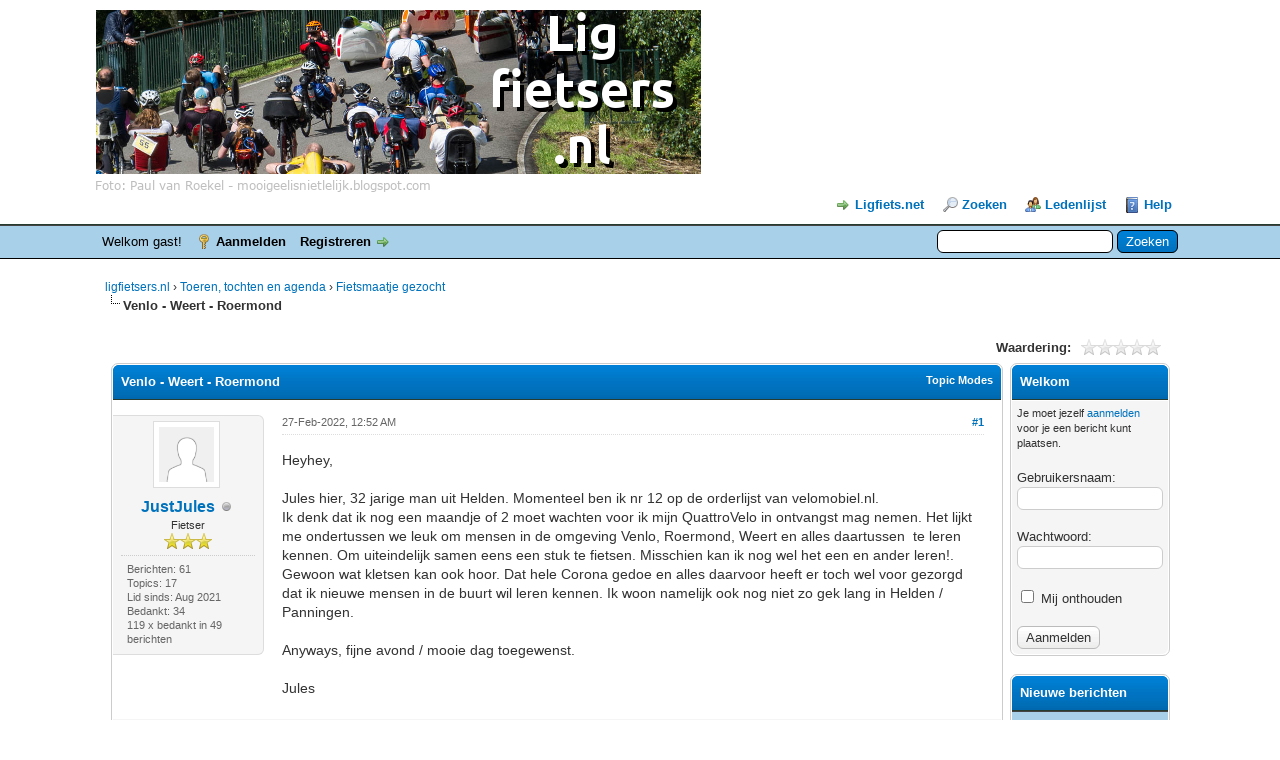

--- FILE ---
content_type: text/html; charset=UTF-8
request_url: https://www.ligfietsers.nl/showthread.php?mode=linear&tid=1331&pid=20578
body_size: 15625
content:
<!DOCTYPE html PUBLIC "-//W3C//DTD XHTML 1.0 Transitional//EN" "http://www.w3.org/TR/xhtml1/DTD/xhtml1-transitional.dtd"><!-- start: showthread -->
<html xml:lang="nl" lang="nl" xmlns="http://www.w3.org/1999/xhtml">
<head>
<title>Venlo - Weert - Roermond</title>
<!-- start: headerinclude -->
<link rel="alternate" type="application/rss+xml" title="Laatste topics (RSS 2.0)" href="https://ligfietsers.nl/syndication.php" />
<link rel="alternate" type="application/atom+xml" title="Laatste topics (Atom 1.0)" href="https://ligfietsers.nl/syndication.php?type=atom1.0" />
<meta http-equiv="Content-Type" content="text/html; charset=UTF-8" />
<meta http-equiv="Content-Script-Type" content="text/javascript" />
<script type="text/javascript" src="https://ligfietsers.nl/jscripts/jquery.js?ver=1806"></script>
<script type="text/javascript" src="https://ligfietsers.nl/jscripts/jquery.plugins.min.js?ver=1806"></script>
<script type="text/javascript" src="https://ligfietsers.nl/jscripts/general.js?ver=1810"></script>

<link type="text/css" rel="stylesheet" href="cache/themes/global/thanks/thx.css" />
<script type="text/javascript" src="jscripts/thx.js"></script>
<link type="text/css" rel="stylesheet" href="https://ligfietsers.nl/cache/themes/theme2/global.min.css" />
<link type="text/css" rel="stylesheet" href="https://ligfietsers.nl/cache/themes/theme1/star_ratings.min.css" />
<link type="text/css" rel="stylesheet" href="https://ligfietsers.nl/cache/themes/theme1/showthread.min.css" />
<link type="text/css" rel="stylesheet" href="https://ligfietsers.nl/cache/themes/theme1/css3.min.css" />

<script type="text/javascript">
<!--
	lang.unknown_error = "Er is een onbekende fout opgetreden.";

	lang.select2_match = "Een resultaat is beschikbaar, druk op enter om deze te selecteren.";
	lang.select2_matches = "{1} resultaten zijn beschikbaar, gebruik de op en neer pijlen om te navigeren.";
	lang.select2_nomatches = "Geen resultaten gevonden";
	lang.select2_inputtooshort_single = "Vul minimaal 1 karakter in";
	lang.select2_inputtooshort_plural = "Vul minimaal {1} karakters in";
	lang.select2_inputtoolong_single = "Verwijder aulstublieft 1 karakter";
	lang.select2_inputtoolong_plural = "Verwijder aulstublieft {1} karakters";
	lang.select2_selectiontoobig_single = "U kunt slechts 1 item selecteren";
	lang.select2_selectiontoobig_plural = "U kunt slechts {1} items selecteren";
	lang.select2_loadmore = "Meer resultaten aan het laden…";
	lang.select2_searching = "Zoeken…";

	var cookieDomain = ".ligfietsers.nl";
	var cookiePath = "/";
	var cookiePrefix = "";
	var cookieSecureFlag = "0";
	var deleteevent_confirm = "Weet u zeker dat u deze afspraak wilt verwijderen?";
	var removeattach_confirm = "Weet u zeker dat u de geselecteerde bijlage van dit bericht wilt verwijderen?";
	var loading_text = 'Bezig met laden...';
	var saving_changes = 'Bezig met opslaan..';
	var use_xmlhttprequest = "1";
	var my_post_key = "af4114dfd853f8b839ba21b337bbe511";
	var rootpath = "https://ligfietsers.nl";
	var imagepath = "https://ligfietsers.nl/images";
  	var yes_confirm = "Ja";
	var no_confirm = "Nee";
	var MyBBEditor = null;
	var spinner_image = "https://ligfietsers.nl/images/spinner.gif";
	var spinner = "<img src='" + spinner_image +"' alt='' />";
	var modal_zindex = 9999;
// -->
</script>
<!-- end: headerinclude -->
<script type="text/javascript">
// <!--
	lang.processing = 'Processing...';
// -->
</script>
<script type="text/javascript">
<!--
	var quickdelete_confirm = "Weet u zeker dat u dit bericht wilt verwijderen?";
	var quickrestore_confirm = "Weet u zeker dat u dit bericht wilt herstellen?";
	var allowEditReason = "1";
	lang.save_changes = "Wijzigingen Opslaan";
	lang.cancel_edit = "Bewerken Annuleren";
	lang.quick_edit_update_error = "Er is een fout opgetreden tijdens het bewerken van je bericht:";
	lang.quick_reply_post_error = "Er is een fout opgetreden tijdens het plaatsen van je bericht:";
	lang.quick_delete_error = "Er is een fout opgetreden tijdens het verwijderen van je bericht:";
	lang.quick_delete_success = "Het bericht is succesvol verwijderd.";
	lang.quick_delete_thread_success = "Het topic is succesvol verwijderd.";
	lang.quick_restore_error = "Er is een fout opgetreden tijdens het herstellen van je bericht:";
	lang.quick_restore_success = "Het bericht is succesvol hersteld.";
	lang.editreason = "Edit Reason";
// -->
</script>
<!-- jeditable (jquery) -->
<script type="text/javascript" src="https://ligfietsers.nl/jscripts/report.js?ver=1804"></script>
<script src="https://ligfietsers.nl/jscripts/jeditable/jeditable.min.js"></script>
<script type="text/javascript" src="https://ligfietsers.nl/jscripts/thread.js?ver=1809"></script>
</head>
<body>
	<!-- start: header -->
<div id="container">
		<a name="top" id="top"></a>
		<div id="header">
			<div id="logo">
				<div class="wrapper">
					<a href="https://ligfietsers.nl/index.php"><img src="https://ligfietsers.nl/images/logo_smalltype.png" alt="ligfietsers.nl" title="ligfietsers.nl" /></a>
					<ul class="menu top_links">
                                                <li><a href="https://www.ligfiets.net" target="_blank" style="background-position: 0px -80px;">Ligfiets.net</a></li>
						
						<!-- start: header_menu_search -->
<li><a href="https://ligfietsers.nl/search.php" class="search">Zoeken</a></li>
<!-- end: header_menu_search -->
						<!-- start: header_menu_memberlist -->
<li><a href="https://ligfietsers.nl/memberlist.php" class="memberlist">Ledenlijst</a></li>
<!-- end: header_menu_memberlist -->
						
						<li><a href="https://ligfietsers.nl/misc.php?action=help" class="help">Help</a></li>
					</ul>
				</div>
			</div>
			<div id="panel">
				<div class="upper">
					<div class="wrapper">
						<!-- start: header_quicksearch -->
						<form action="https://ligfietsers.nl/search.php">
						<fieldset id="search">
							<input name="keywords" type="text" class="textbox" />
							<input value="Zoeken" type="submit" class="button" />
							<input type="hidden" name="action" value="do_search" />
							<input type="hidden" name="postthread" value="1" />
						</fieldset>
						</form>
<!-- end: header_quicksearch -->
						<!-- start: header_welcomeblock_guest -->
						<!-- Continuation of div(class="upper") as opened in the header template -->
						<span class="welcome">Welkom gast! <a href="https://ligfietsers.nl/member.php?action=login" onclick="$('#quick_login').modal({ fadeDuration: 250, keepelement: true, zIndex: (typeof modal_zindex !== 'undefined' ? modal_zindex : 9999) }); return false;" class="login">Aanmelden</a> <a href="https://ligfietsers.nl/member.php?action=register" class="register">Registreren</a></span>
					</div>
				</div>
				<div class="modal" id="quick_login" style="display: none;">
					<form method="post" action="https://ligfietsers.nl/member.php">
						<input name="action" type="hidden" value="do_login" />
						<input name="url" type="hidden" value="" />
						<input name="quick_login" type="hidden" value="1" />
						<input name="my_post_key" type="hidden" value="af4114dfd853f8b839ba21b337bbe511" />
						<table width="100%" cellspacing="0" cellpadding="5" border="0" class="tborder">
							<tr>
								<td class="thead" colspan="2"><strong>Aanmelden</strong></td>
							</tr>
							<!-- start: header_welcomeblock_guest_login_modal -->
<tr>
	<td class="trow1" width="25%"><strong>Gebruikersnaam</strong></td>
	<td class="trow1"><input name="quick_username" id="quick_login_username" type="text" value="" class="textbox initial_focus" /></td>
</tr>
<tr>
	<td class="trow2"><strong>Wachtwoord:</strong></td>
	<td class="trow2">
		<input name="quick_password" id="quick_login_password" type="password" value="" class="textbox" /><br />
		<a href="https://ligfietsers.nl/member.php?action=lostpw" class="lost_password">Wachtwoord vergeten?</a>
	</td>
</tr>
<tr>
	<td class="trow1">&nbsp;</td>
	<td class="trow1 remember_me">
		<input name="quick_remember" id="quick_login_remember" type="checkbox" value="yes" class="checkbox" checked="checked" />
		<label for="quick_login_remember">Mij onthouden</label>
	</td>
</tr>
<tr>
	<td class="trow2" colspan="2">
		<div align="center"><input name="submit" type="submit" class="button" value="Aanmelden" /></div>
	</td>
</tr>
<!-- end: header_welcomeblock_guest_login_modal -->
						</table>
					</form>
				</div>
				<script type="text/javascript">
					$("#quick_login input[name='url']").val($(location).attr('href'));
				</script>
<!-- end: header_welcomeblock_guest -->
					<!-- </div> in header_welcomeblock_member and header_welcomeblock_guest -->
				<!-- </div> in header_welcomeblock_member and header_welcomeblock_guest -->
			</div>
		</div>
		<div id="content">
			<div class="wrapper">
				
				
				
				
				
				
				 <!-- BAM --><!-- start: bam_announcement_container -->

<style>
	.bam_announcement.yellow {
		background: #FFF6BF;
		border: 1px solid #FFD324;
	}

	.bam_announcement.green {
		background: #D6ECA6;
		border: 1px solid #8DC93E;
	}

	.bam_announcement.blue {
		background: #ADCBE7;
		border: 1px solid #0F5C8E;
	}

	.bam_announcement.red {
		background: #FBE3E4;
		border: 1px solid #A5161A;
	}

	.bam_announcement {
		-moz-border-radius: 5px;
		-webkit-border-radius: 5px;
		border-radius: 5px; 
		text-align: center;
		margin: 10px auto;
		padding: 8px 12px;
		background: #EBEBEB;
		color: #000000;
		border: 1px solid #ADADAD;
	}

	.bam_date {
		color: #636161;
		font-size: 0.78em;
		margin-left: 6px;
	}	

	/* Insert Custom CSS Here */
</style>
<div class="bam_announcements"></div>
<!-- end: bam_announcement_container --><!-- /BAM -->
				<!-- start: nav -->

<div class="navigation">
<!-- start: nav_bit -->
<a href="https://ligfietsers.nl/index.php">ligfietsers.nl</a><!-- start: nav_sep -->
&rsaquo;
<!-- end: nav_sep -->
<!-- end: nav_bit --><!-- start: nav_bit -->
<a href="forum-15.html">Toeren, tochten en agenda</a><!-- start: nav_sep -->
&rsaquo;
<!-- end: nav_sep -->
<!-- end: nav_bit --><!-- start: nav_bit -->
<a href="forum-44.html">Fietsmaatje gezocht</a>
<!-- end: nav_bit --><!-- start: nav_sep_active -->
<br /><img src="https://ligfietsers.nl/images/nav_bit.png" alt="" />
<!-- end: nav_sep_active --><!-- start: nav_bit_active -->
<span class="active">Venlo - Weert - Roermond</span>
<!-- end: nav_bit_active -->
</div>
<!-- end: nav -->
				<br />
<!-- end: header -->
	
	
	<div class="float_left">
		
	</div>
	<div class="float_right">
		
	</div>
	<!-- start: showthread_ratethread -->
<div style="margin-top: 6px; padding-right: 10px;" class="float_right">
		<script type="text/javascript">
		<!--
			lang.ratings_update_error = "";
		// -->
		</script>
		<script type="text/javascript" src="https://ligfietsers.nl/jscripts/rating.js?ver=1821"></script>
		<div class="inline_rating">
			<strong class="float_left" style="padding-right: 10px;">Waardering:</strong>
			<ul class="star_rating star_rating_notrated" id="rating_thread_1331">
				<li style="width: 0%" class="current_rating" id="current_rating_1331">0 stemmen - gemiddelde waardering is 0</li>
				<li><a class="one_star" title="1 ster" href="./ratethread.php?tid=1331&amp;rating=1&amp;my_post_key=af4114dfd853f8b839ba21b337bbe511">1</a></li>
				<li><a class="two_stars" title="2 sterren" href="./ratethread.php?tid=1331&amp;rating=2&amp;my_post_key=af4114dfd853f8b839ba21b337bbe511">2</a></li>
				<li><a class="three_stars" title="3 sterren" href="./ratethread.php?tid=1331&amp;rating=3&amp;my_post_key=af4114dfd853f8b839ba21b337bbe511">3</a></li>
				<li><a class="four_stars" title="4 sterren" href="./ratethread.php?tid=1331&amp;rating=4&amp;my_post_key=af4114dfd853f8b839ba21b337bbe511">4</a></li>
				<li><a class="five_stars" title="5 sterren" href="./ratethread.php?tid=1331&amp;rating=5&amp;my_post_key=af4114dfd853f8b839ba21b337bbe511">5</a></li>
			</ul>
		</div>
</div>
<!-- end: showthread_ratethread --><!-- start: asb_begin -->
<table width="100%" border="0" cellspacing="5">
	<tr>
		<!-- start: ASB middle column (page contents of showthread.php) -->
		<td width="auto" valign="top">
<!-- end: asb_begin -->
	<table border="0" cellspacing="0" cellpadding="5" class="tborder tfixed clear">
		<tr>
			<td class="thead">
				<div class="float_right">
					<span class="smalltext"><strong><a href="javascript:void(0)" id="thread_modes">Topic Modes</a></strong></span>
				</div>
				<div>
					<strong>Venlo - Weert - Roermond</strong>
				</div>
			</td>
		</tr>
<tr><td id="posts_container">
	<div id="posts">
		<!-- start: postbit_classic -->

<a name="pid20569" id="pid20569"></a>
<div class="post classic " style="" id="post_20569">
<div class="post_author scaleimages">
	<!-- start: postbit_avatar -->
<div class="author_avatar"><a href="user-502.html"><img src="https://ligfietsers.nl/images/default_avatar.png" alt="" width="55" height="55" /></a></div>
<!-- end: postbit_avatar -->
	<div class="author_information">
			<strong><span class="largetext"><a href="https://ligfietsers.nl/user-502.html">JustJules</a></span></strong> <!-- start: postbit_offline -->
<img src="https://ligfietsers.nl/images/buddy_offline.png" title="Offline" alt="Offline" class="buddy_status" />
<!-- end: postbit_offline --><br />
			<span class="smalltext">
				Fietser<br />
				<img src="images/star.png" border="0" alt="*" /><img src="images/star.png" border="0" alt="*" /><img src="images/star.png" border="0" alt="*" /><br />
				
			</span>
	</div>
	<div class="author_statistics">
		<!-- start: postbit_author_user -->

	Berichten: 61<br />
	Topics: 17<br />
	Lid sinds: Aug 2021
	
<!-- end: postbit_author_user --><!-- start: thanks_postbit_count -->
<div><span class="smalltext">Bedankt: 34<br />
	119 x bedankt in 49 berichten<br /></span></div>
<!-- end: thanks_postbit_count -->
	</div>
</div>
<div class="post_content">
	<div class="post_head">
		<!-- start: postbit_posturl -->
<div class="float_right" style="vertical-align: top">
<strong><a href="thread-1331-post-20569.html#pid20569" title="Venlo - Weert - Roermond">#1</a></strong>

</div>
<!-- end: postbit_posturl -->
		
		<span class="post_date">27-Feb-2022, 12:52 AM <span class="post_edit" id="edited_by_20569"></span></span>
	
	</div>
	<div class="post_body scaleimages" id="pid_20569">
		Heyhey,<br />
<br />
Jules hier, 32 jarige man uit Helden. Momenteel ben ik nr 12 op de orderlijst van velomobiel.nl.<br />
Ik denk dat ik nog een maandje of 2 moet wachten voor ik mijn QuattroVelo in ontvangst mag nemen. Het lijkt me ondertussen we leuk om mensen in de omgeving Venlo, Roermond, Weert en alles daartussen  te leren kennen. Om uiteindelijk samen eens een stuk te fietsen. Misschien kan ik nog wel het een en ander leren!. Gewoon wat kletsen kan ook hoor. Dat hele Corona gedoe en alles daarvoor heeft er toch wel voor gezorgd dat ik nieuwe mensen in de buurt wil leren kennen. Ik woon namelijk ook nog niet zo gek lang in Helden / Panningen.<br />
<br />
Anyways, fijne avond / mooie dag toegewenst.<br />
<br />
Jules
	</div>
	
	
	<div class="post_meta" id="post_meta_20569">
		
	</div>
</div>
<div class="post_controls">
	<div class="postbit_buttons author_buttons float_left">
		<!-- start: postbit_find -->
<a href="search.php?action=finduser&amp;uid=502" title="Alle berichten van deze gebruiker zoeken" class="postbit_find"><span>Zoek</span></a>
<!-- end: postbit_find -->
	</div>
	<div class="postbit_buttons post_management_buttons float_right">
		<!-- start: postbit_quote -->
<a href="newreply.php?tid=1331&amp;replyto=20569" title="Reageren op dit bericht" class="postbit_quote postbit_mirage"><span>Antwoord</span></a>
<!-- end: postbit_quote -->
	}</div><!-- start: thanks_postbit_outline -->
<div id="thx_list20569" class="thx_list hide"><span class="smalltext thx_list_lable">Bedankt door:</span><span id="thx_entry20569"></span>
		</div>
<!-- end: thanks_postbit_outline -->
</div>
</div>
<!-- end: postbit_classic --><!-- start: postbit_classic -->

<a name="pid20573" id="pid20573"></a>
<div class="post classic " style="" id="post_20573">
<div class="post_author scaleimages">
	<!-- start: postbit_avatar -->
<div class="author_avatar"><a href="user-2.html"><img src="https://ligfietsers.nl/uploads/avatars/avatar_2.jpg?dateline=1491641142" alt="" width="55" height="55" /></a></div>
<!-- end: postbit_avatar -->
	<div class="author_information">
			<strong><span class="largetext"><a href="https://ligfietsers.nl/user-2.html">Roepers</a></span></strong> <!-- start: postbit_offline -->
<img src="https://ligfietsers.nl/images/buddy_offline.png" title="Offline" alt="Offline" class="buddy_status" />
<!-- end: postbit_offline --><br />
			<span class="smalltext">
				Kilometervreter<br />
				<img src="images/star.png" border="0" alt="*" /><img src="images/star.png" border="0" alt="*" /><img src="images/star.png" border="0" alt="*" /><img src="images/star.png" border="0" alt="*" /><img src="images/star.png" border="0" alt="*" /><br />
				
			</span>
	</div>
	<div class="author_statistics">
		<!-- start: postbit_author_user -->

	Berichten: 2.787<br />
	Topics: 88<br />
	Lid sinds: Apr 2017
	
<!-- end: postbit_author_user --><!-- start: thanks_postbit_count -->
<div><span class="smalltext">Bedankt: 2800<br />
	3018 x bedankt in 1314 berichten<br /></span></div>
<!-- end: thanks_postbit_count -->
	</div>
</div>
<div class="post_content">
	<div class="post_head">
		<!-- start: postbit_posturl -->
<div class="float_right" style="vertical-align: top">
<strong><a href="thread-1331-post-20573.html#pid20573" title="RE: Venlo - Weert - Roermond">#2</a></strong>

</div>
<!-- end: postbit_posturl -->
		
		<span class="post_date">27-Feb-2022, 09:02 AM <span class="post_edit" id="edited_by_20573"></span></span>
	
	</div>
	<div class="post_body scaleimages" id="pid_20573">
		Welkom Jules. Ik hoop dat er iemand zich uit Midden-Limburg zal melden. Ik woon in Noordwest-Friesland, dichtbij de kop Afsluitdijk. Ik weet zo niet iemand uit die omgeving op het forum, maar ligfietsers en zeker velomobilisten hebben vaak een opmerkelijke actieradius. Ik dacht wel dat iemand uit Zuid-Limburg voorbij had zien komen en ook uit de omgeving Nijmegen. <br />
<br />
Groet,<br />
<br />
Marco
	</div>
	
	
	<div class="post_meta" id="post_meta_20573">
		
	</div>
</div>
<div class="post_controls">
	<div class="postbit_buttons author_buttons float_left">
		<!-- start: postbit_find -->
<a href="search.php?action=finduser&amp;uid=2" title="Alle berichten van deze gebruiker zoeken" class="postbit_find"><span>Zoek</span></a>
<!-- end: postbit_find -->
	</div>
	<div class="postbit_buttons post_management_buttons float_right">
		<!-- start: postbit_quote -->
<a href="newreply.php?tid=1331&amp;replyto=20573" title="Reageren op dit bericht" class="postbit_quote postbit_mirage"><span>Antwoord</span></a>
<!-- end: postbit_quote -->
	}</div><!-- start: thanks_postbit_outline -->
<div id="thx_list20573" class="thx_list "><span class="smalltext thx_list_lable">Bedankt door:</span><span id="thx_entry20573"> <span title="09-Mar-2022 11:04 PM"><a href="user-502.html" dir="ltr">JustJules</a></span></span>
		</div>
<!-- end: thanks_postbit_outline -->
</div>
</div>
<!-- end: postbit_classic --><!-- start: postbit_classic -->

<a name="pid20578" id="pid20578"></a>
<div class="post classic " style="" id="post_20578">
<div class="post_author scaleimages">
	<!-- start: postbit_avatar -->
<div class="author_avatar"><a href="user-135.html"><img src="https://ligfietsers.nl/uploads/avatars/avatar_135.jpg?dateline=1756116832" alt="" width="55" height="51" /></a></div>
<!-- end: postbit_avatar -->
	<div class="author_information">
			<strong><span class="largetext"><a href="https://ligfietsers.nl/user-135.html">Hoekie</a></span></strong> <!-- start: postbit_offline -->
<img src="https://ligfietsers.nl/images/buddy_offline.png" title="Offline" alt="Offline" class="buddy_status" />
<!-- end: postbit_offline --><br />
			<span class="smalltext">
				Kilometervreter<br />
				<img src="images/star.png" border="0" alt="*" /><img src="images/star.png" border="0" alt="*" /><img src="images/star.png" border="0" alt="*" /><img src="images/star.png" border="0" alt="*" /><img src="images/star.png" border="0" alt="*" /><br />
				
			</span>
	</div>
	<div class="author_statistics">
		<!-- start: postbit_author_user -->

	Berichten: 2.184<br />
	Topics: 127<br />
	Lid sinds: May 2018
	
<!-- end: postbit_author_user --><!-- start: thanks_postbit_count -->
<div><span class="smalltext">Bedankt: 8323<br />
	3479 x bedankt in 1614 berichten<br /></span></div>
<!-- end: thanks_postbit_count -->
	</div>
</div>
<div class="post_content">
	<div class="post_head">
		<!-- start: postbit_posturl -->
<div class="float_right" style="vertical-align: top">
<strong><a href="thread-1331-post-20578.html#pid20578" title="RE: Venlo - Weert - Roermond">#3</a></strong>

</div>
<!-- end: postbit_posturl -->
		
		<span class="post_date">27-Feb-2022, 11:36 AM <span class="post_edit" id="edited_by_20578"><!-- start: postbit_editedby -->
<span class="edited_post">(Dit bericht is het laatst bewerkt op 27-Feb-2022, 11:38 AM door <a href="https://ligfietsers.nl/user-135.html">Hoekie</a>.)</span>
<!-- end: postbit_editedby --></span></span>
	
	</div>
	<div class="post_body scaleimages" id="pid_20578">
		Welkom Jules,<br />
Ik kom niet uit je buurt, maar je treft het met <a href="https://www.grensrijder.com/" target="_blank" rel="noopener" class="mycode_url">https://www.grensrijder.com/</a> in je buurt.<br />
Wil je gelijk het diepe in duiken, dan is er eind mei de Oliebollentocht. Die door grensrijder.com wordt georganiseerd.
	</div>
	
	
	<div class="post_meta" id="post_meta_20578">
		
	</div>
</div>
<div class="post_controls">
	<div class="postbit_buttons author_buttons float_left">
		<!-- start: postbit_find -->
<a href="search.php?action=finduser&amp;uid=135" title="Alle berichten van deze gebruiker zoeken" class="postbit_find"><span>Zoek</span></a>
<!-- end: postbit_find -->
	</div>
	<div class="postbit_buttons post_management_buttons float_right">
		<!-- start: postbit_quote -->
<a href="newreply.php?tid=1331&amp;replyto=20578" title="Reageren op dit bericht" class="postbit_quote postbit_mirage"><span>Antwoord</span></a>
<!-- end: postbit_quote -->
	}</div><!-- start: thanks_postbit_outline -->
<div id="thx_list20578" class="thx_list "><span class="smalltext thx_list_lable">Bedankt door:</span><span id="thx_entry20578"> <span title="09-Mar-2022 11:04 PM"><a href="user-502.html" dir="ltr">JustJules</a></span></span>
		</div>
<!-- end: thanks_postbit_outline -->
</div>
</div>
<!-- end: postbit_classic --><!-- start: postbit_classic -->

<a name="pid20583" id="pid20583"></a>
<div class="post classic " style="" id="post_20583">
<div class="post_author scaleimages">
	<!-- start: postbit_avatar -->
<div class="author_avatar"><a href="user-302.html"><img src="https://ligfietsers.nl/uploads/avatars/avatar_302.png?dateline=1676457301" alt="" width="55" height="55" /></a></div>
<!-- end: postbit_avatar -->
	<div class="author_information">
			<strong><span class="largetext"><a href="https://ligfietsers.nl/user-302.html">365cycle</a></span></strong> <!-- start: postbit_away -->
<a href="user-302.html" title="Afwezig"><img src="https://ligfietsers.nl/images/buddy_away.png" border="0" alt="Afwezig" class="buddy_status" /></a>
<!-- end: postbit_away --><br />
			<span class="smalltext">
				the best velomobile in the world<br />
				<img src="images/star.png" border="0" alt="*" /><img src="images/star.png" border="0" alt="*" /><img src="images/star.png" border="0" alt="*" /><img src="images/star.png" border="0" alt="*" /><img src="images/star.png" border="0" alt="*" /><br />
				
			</span>
	</div>
	<div class="author_statistics">
		<!-- start: postbit_author_user -->

	Berichten: 6.757<br />
	Topics: 122<br />
	Lid sinds: Sep 2020
	
<!-- end: postbit_author_user --><!-- start: thanks_postbit_count -->
<div><span class="smalltext">Bedankt: 14268<br />
	11167 x bedankt in 5341 berichten<br /></span></div>
<!-- end: thanks_postbit_count -->
	</div>
</div>
<div class="post_content">
	<div class="post_head">
		<!-- start: postbit_posturl -->
<div class="float_right" style="vertical-align: top">
<strong><a href="thread-1331-post-20583.html#pid20583" title="RE: Venlo - Weert - Roermond">#4</a></strong>

</div>
<!-- end: postbit_posturl -->
		
		<span class="post_date">27-Feb-2022, 12:11 PM <span class="post_edit" id="edited_by_20583"></span></span>
	
	</div>
	<div class="post_body scaleimages" id="pid_20583">
		Welkom Jules!<br />
Ik ken wel wat velonauten in de regio Venray, maar misschien is dat net te ver?
	</div>
	
	
	<div class="post_meta" id="post_meta_20583">
		
	</div>
</div>
<div class="post_controls">
	<div class="postbit_buttons author_buttons float_left">
		<!-- start: postbit_find -->
<a href="search.php?action=finduser&amp;uid=302" title="Alle berichten van deze gebruiker zoeken" class="postbit_find"><span>Zoek</span></a>
<!-- end: postbit_find -->
	</div>
	<div class="postbit_buttons post_management_buttons float_right">
		<!-- start: postbit_quote -->
<a href="newreply.php?tid=1331&amp;replyto=20583" title="Reageren op dit bericht" class="postbit_quote postbit_mirage"><span>Antwoord</span></a>
<!-- end: postbit_quote -->
	}</div><!-- start: thanks_postbit_outline -->
<div id="thx_list20583" class="thx_list "><span class="smalltext thx_list_lable">Bedankt door:</span><span id="thx_entry20583"> <span title="09-Mar-2022 11:04 PM"><a href="user-502.html" dir="ltr">JustJules</a></span></span>
		</div>
<!-- end: thanks_postbit_outline -->
</div>
</div>
<!-- end: postbit_classic --><!-- start: postbit_classic -->

<a name="pid20865" id="pid20865"></a>
<div class="post classic " style="" id="post_20865">
<div class="post_author scaleimages">
	<!-- start: postbit_avatar -->
<div class="author_avatar"><a href="user-502.html"><img src="https://ligfietsers.nl/images/default_avatar.png" alt="" width="55" height="55" /></a></div>
<!-- end: postbit_avatar -->
	<div class="author_information">
			<strong><span class="largetext"><a href="https://ligfietsers.nl/user-502.html">JustJules</a></span></strong> <!-- start: postbit_offline -->
<img src="https://ligfietsers.nl/images/buddy_offline.png" title="Offline" alt="Offline" class="buddy_status" />
<!-- end: postbit_offline --><br />
			<span class="smalltext">
				Fietser<br />
				<img src="images/star.png" border="0" alt="*" /><img src="images/star.png" border="0" alt="*" /><img src="images/star.png" border="0" alt="*" /><br />
				
			</span>
	</div>
	<div class="author_statistics">
		<!-- start: postbit_author_user -->

	Berichten: 61<br />
	Topics: 17<br />
	Lid sinds: Aug 2021
	
<!-- end: postbit_author_user --><!-- start: thanks_postbit_count -->
<div><span class="smalltext">Bedankt: 34<br />
	119 x bedankt in 49 berichten<br /></span></div>
<!-- end: thanks_postbit_count -->
	</div>
</div>
<div class="post_content">
	<div class="post_head">
		<!-- start: postbit_posturl -->
<div class="float_right" style="vertical-align: top">
<strong><a href="thread-1331-post-20865.html#pid20865" title="RE: Venlo - Weert - Roermond">#5</a></strong>

</div>
<!-- end: postbit_posturl -->
		
		<span class="post_date">09-Mar-2022, 11:02 PM <span class="post_edit" id="edited_by_20865"><!-- start: postbit_editedby -->
<span class="edited_post">(Dit bericht is het laatst bewerkt op 09-Mar-2022, 11:04 PM door <a href="https://ligfietsers.nl/user-502.html">JustJules</a>.)</span>
<!-- end: postbit_editedby --></span></span>
	
	</div>
	<div class="post_body scaleimages" id="pid_20865">
		<blockquote class="mycode_quote"><cite><span> (27-Feb-2022, 12:11 PM)</span>365cycle schreef:  <a href="https://ligfietsers.nl/post-20583.html#pid20583" class="quick_jump"></a></cite>Welkom Jules!<br />
Ik ken wel wat velonauten in de regio Venray, maar misschien is dat net te ver?</blockquote><br />
Hey hey, dat is 23 km verderop. Dus. Valt wel mee denk ik voor als ik met een QuattroVelo onderweg ben. Maar dat is maar een schatting. <img src="https://ligfietsers.nl/images/smilies/smile.png" alt="Smile" title="Smile" class="smilie smilie_1" /><br />
<hr class="mycode_hr" />
<blockquote class="mycode_quote"><cite><span> (27-Feb-2022, 11:36 AM)</span>Hoekie schreef:  <a href="https://ligfietsers.nl/post-20578.html#pid20578" class="quick_jump"></a></cite>Welkom Jules,<br />
Ik kom niet uit je buurt, maar je treft het met <a href="https://www.grensrijder.com/" target="_blank" rel="noopener" class="mycode_url">https://www.grensrijder.com/</a> in je buurt.<br />
Wil je gelijk het diepe in duiken, dan is er eind mei de Oliebollentocht. Die door grensrijder.com wordt georganiseerd.</blockquote><br />
Cool! Mijn fietsje gaat op 9 mei klaar zijn als ik de planning bekijk. Ik denk zelfs nog wat eerder. Dus dat komt wel heeeeel goed uit volgens mij. Bedankt ☺️
	</div>
	
	
	<div class="post_meta" id="post_meta_20865">
		
	</div>
</div>
<div class="post_controls">
	<div class="postbit_buttons author_buttons float_left">
		<!-- start: postbit_find -->
<a href="search.php?action=finduser&amp;uid=502" title="Alle berichten van deze gebruiker zoeken" class="postbit_find"><span>Zoek</span></a>
<!-- end: postbit_find -->
	</div>
	<div class="postbit_buttons post_management_buttons float_right">
		<!-- start: postbit_quote -->
<a href="newreply.php?tid=1331&amp;replyto=20865" title="Reageren op dit bericht" class="postbit_quote postbit_mirage"><span>Antwoord</span></a>
<!-- end: postbit_quote -->
	}</div><!-- start: thanks_postbit_outline -->
<div id="thx_list20865" class="thx_list "><span class="smalltext thx_list_lable">Bedankt door:</span><span id="thx_entry20865"> <span title="09-Mar-2022 11:25 PM"><a href="user-302.html" dir="ltr">365cycle</a></span> ,  <span title="10-Mar-2022 11:54 AM"><a href="user-135.html" dir="ltr">Hoekie</a></span></span>
		</div>
<!-- end: thanks_postbit_outline -->
</div>
</div>
<!-- end: postbit_classic --><!-- start: postbit_classic -->

<a name="pid20866" id="pid20866"></a>
<div class="post classic " style="" id="post_20866">
<div class="post_author scaleimages">
	<!-- start: postbit_avatar -->
<div class="author_avatar"><a href="user-302.html"><img src="https://ligfietsers.nl/uploads/avatars/avatar_302.png?dateline=1676457301" alt="" width="55" height="55" /></a></div>
<!-- end: postbit_avatar -->
	<div class="author_information">
			<strong><span class="largetext"><a href="https://ligfietsers.nl/user-302.html">365cycle</a></span></strong> <!-- start: postbit_away -->
<a href="user-302.html" title="Afwezig"><img src="https://ligfietsers.nl/images/buddy_away.png" border="0" alt="Afwezig" class="buddy_status" /></a>
<!-- end: postbit_away --><br />
			<span class="smalltext">
				the best velomobile in the world<br />
				<img src="images/star.png" border="0" alt="*" /><img src="images/star.png" border="0" alt="*" /><img src="images/star.png" border="0" alt="*" /><img src="images/star.png" border="0" alt="*" /><img src="images/star.png" border="0" alt="*" /><br />
				
			</span>
	</div>
	<div class="author_statistics">
		<!-- start: postbit_author_user -->

	Berichten: 6.757<br />
	Topics: 122<br />
	Lid sinds: Sep 2020
	
<!-- end: postbit_author_user --><!-- start: thanks_postbit_count -->
<div><span class="smalltext">Bedankt: 14268<br />
	11167 x bedankt in 5341 berichten<br /></span></div>
<!-- end: thanks_postbit_count -->
	</div>
</div>
<div class="post_content">
	<div class="post_head">
		<!-- start: postbit_posturl -->
<div class="float_right" style="vertical-align: top">
<strong><a href="thread-1331-post-20866.html#pid20866" title="RE: Venlo - Weert - Roermond">#6</a></strong>

</div>
<!-- end: postbit_posturl -->
		
		<span class="post_date">09-Mar-2022, 11:38 PM <span class="post_edit" id="edited_by_20866"><!-- start: postbit_editedby -->
<span class="edited_post">(Dit bericht is het laatst bewerkt op 09-Mar-2022, 11:38 PM door <a href="https://ligfietsers.nl/user-302.html">365cycle</a>.)</span>
<!-- end: postbit_editedby --></span></span>
	
	</div>
	<div class="post_body scaleimages" id="pid_20866">
		<blockquote class="mycode_quote"><cite><span> (09-Mar-2022, 11:02 PM)</span>JustJules schreef:  <a href="https://ligfietsers.nl/post-20865.html#pid20865" class="quick_jump"></a></cite>Hey hey, dat is 23 km verderop. Dus. Valt wel mee denk ik voor als ik met een QuattroVelo onderweg ben. Maar dat is maar een schatting. <img src="https://ligfietsers.nl/images/smilies/smile.png" alt="Smile" title="Smile" class="smilie smilie_1" /></blockquote>Het zal misschien even wennen zijn, maar als je eenmaal lekker op weg bent gaat dat zéker wel lukken ja. Ik rijd zelf ook weleens af en toe in de buurt (m'n ouders wonen in jouw regio en ik heb een klant in Kerkrade waar ik de komende tijd nog weleens heen moet), als ik een paar dagen vantevoren weet dat ik een paar dagen daar ben laat ik even van me horen voor een plezierritje.<br />
Heb je toevallig Strava? Dan "link" ik je daar ff. <br />
<br />
<blockquote class="mycode_quote"><cite><span> (09-Mar-2022, 11:02 PM)</span>JustJules schreef:  <a href="https://ligfietsers.nl/post-20865.html#pid20865" class="quick_jump"></a></cite><blockquote class="mycode_quote"><cite><span> (27-Feb-2022, 11:36 AM)</span>Hoekie schreef:  <a href="https://ligfietsers.nl/post-20578.html#pid20578" class="quick_jump"></a></cite>Welkom Jules,<br />
Ik kom niet uit je buurt, maar je treft het met <a href="https://www.grensrijder.com/" target="_blank" rel="noopener" class="mycode_url">https://www.grensrijder.com/</a> in je buurt.<br />
Wil je gelijk het diepe in duiken, dan is er eind mei de Oliebollentocht. Die door grensrijder.com wordt georganiseerd.</blockquote>Cool! Mijn fietsje gaat op 9 mei klaar zijn als ik de planning bekijk. Ik denk zelfs nog wat eerder. Dus dat komt wel heeeeel goed uit volgens mij. Bedankt ☺️</blockquote>Supertof! Voor de OBT 2022 kan je je <a href="https://www.grensrijder.com/obt-2022/aanmeldformulier-obt-nl/" target="_blank" rel="noopener" class="mycode_url">hier</a> aanmelden. Normaal is het een tocht aan het eind v/h jaar, maar nu is die ivm COVID verzet. Hieronder een impressie van de laatste OBT (28-12-2019), voor mij de eerste rit met een groep velonauten, de derde keer 100+ km, en de tocht waarvan we eigenlijk wel kunnen zeggen dat die mijn velomobiel-waakvlammetje in vol vuur veranderd heeft:<br />
<br />
<iframe width="560" height="315" src="//www.youtube.com/embed/i-r5PQm0HPg" frameborder="0" allowfullscreen></iframe><br />
<br />
Zeer zeker de moeite waard! <img src="https://ligfietsers.nl/images/smilies/biggrin.png" alt="Big Grin" title="Big Grin" class="smilie smilie_4" /> <br />
<br />
PS: Mocht je mee willen, maar er niet alleen heen willen rijden, laat het hier ook even weten. Ik rijd de ochtend voor de OBT naar het Zuiden, en mijn route naar de OBT 2022 gaat via Panningen en Helden, en dan door de Heldense bossen, dus ik zou je op kunnen pikken.
	</div>
	
	
	<div class="post_meta" id="post_meta_20866">
		
	</div>
</div>
<div class="post_controls">
	<div class="postbit_buttons author_buttons float_left">
		<!-- start: postbit_find -->
<a href="search.php?action=finduser&amp;uid=302" title="Alle berichten van deze gebruiker zoeken" class="postbit_find"><span>Zoek</span></a>
<!-- end: postbit_find -->
	</div>
	<div class="postbit_buttons post_management_buttons float_right">
		<!-- start: postbit_quote -->
<a href="newreply.php?tid=1331&amp;replyto=20866" title="Reageren op dit bericht" class="postbit_quote postbit_mirage"><span>Antwoord</span></a>
<!-- end: postbit_quote -->
	}</div><!-- start: thanks_postbit_outline -->
<div id="thx_list20866" class="thx_list hide"><span class="smalltext thx_list_lable">Bedankt door:</span><span id="thx_entry20866"></span>
		</div>
<!-- end: thanks_postbit_outline -->
</div>
</div>
<!-- end: postbit_classic --><!-- start: postbit_classic -->

<a name="pid20867" id="pid20867"></a>
<div class="post classic " style="" id="post_20867">
<div class="post_author scaleimages">
	<!-- start: postbit_avatar -->
<div class="author_avatar"><a href="user-502.html"><img src="https://ligfietsers.nl/images/default_avatar.png" alt="" width="55" height="55" /></a></div>
<!-- end: postbit_avatar -->
	<div class="author_information">
			<strong><span class="largetext"><a href="https://ligfietsers.nl/user-502.html">JustJules</a></span></strong> <!-- start: postbit_offline -->
<img src="https://ligfietsers.nl/images/buddy_offline.png" title="Offline" alt="Offline" class="buddy_status" />
<!-- end: postbit_offline --><br />
			<span class="smalltext">
				Fietser<br />
				<img src="images/star.png" border="0" alt="*" /><img src="images/star.png" border="0" alt="*" /><img src="images/star.png" border="0" alt="*" /><br />
				
			</span>
	</div>
	<div class="author_statistics">
		<!-- start: postbit_author_user -->

	Berichten: 61<br />
	Topics: 17<br />
	Lid sinds: Aug 2021
	
<!-- end: postbit_author_user --><!-- start: thanks_postbit_count -->
<div><span class="smalltext">Bedankt: 34<br />
	119 x bedankt in 49 berichten<br /></span></div>
<!-- end: thanks_postbit_count -->
	</div>
</div>
<div class="post_content">
	<div class="post_head">
		<!-- start: postbit_posturl -->
<div class="float_right" style="vertical-align: top">
<strong><a href="thread-1331-post-20867.html#pid20867" title="RE: Venlo - Weert - Roermond">#7</a></strong>

</div>
<!-- end: postbit_posturl -->
		
		<span class="post_date">10-Mar-2022, 12:58 AM <span class="post_edit" id="edited_by_20867"><!-- start: postbit_editedby -->
<span class="edited_post">(Dit bericht is het laatst bewerkt op 10-Mar-2022, 01:00 AM door <a href="https://ligfietsers.nl/user-502.html">JustJules</a>.)</span>
<!-- end: postbit_editedby --></span></span>
	
	</div>
	<div class="post_body scaleimages" id="pid_20867">
		<blockquote class="mycode_quote"><cite><span> (09-Mar-2022, 11:38 PM)</span>365cycle schreef:  <a href="https://ligfietsers.nl/post-20866.html#pid20866" class="quick_jump"></a></cite><blockquote class="mycode_quote"><cite><span> (09-Mar-2022, 11:02 PM)</span>JustJules schreef:  <a href="https://ligfietsers.nl/post-20865.html#pid20865" class="quick_jump"></a></cite>Hey hey, dat is 23 km verderop. Dus. Valt wel mee denk ik voor als ik met een QuattroVelo onderweg ben. Maar dat is maar een schatting. <img src="https://ligfietsers.nl/images/smilies/smile.png" alt="Smile" title="Smile" class="smilie smilie_1" /></blockquote>Het zal misschien even wennen zijn, maar als je eenmaal lekker op weg bent gaat dat zéker wel lukken ja. Ik rijd zelf ook weleens af en toe in de buurt (m'n ouders wonen in jouw regio en ik heb een klant in Kerkrade waar ik de komende tijd nog weleens heen moet), als ik een paar dagen vantevoren weet dat ik een paar dagen daar ben laat ik even van me horen voor een plezierritje.<br />
Heb je toevallig Strava? Dan "link" ik je daar ff. <br />
<br />
<blockquote class="mycode_quote"><cite><span> (09-Mar-2022, 11:02 PM)</span>JustJules schreef:  <a href="https://ligfietsers.nl/post-20865.html#pid20865" class="quick_jump"></a></cite><blockquote class="mycode_quote"><cite><span> (27-Feb-2022, 11:36 AM)</span>Hoekie schreef:  <a href="https://ligfietsers.nl/post-20578.html#pid20578" class="quick_jump"></a></cite>Welkom Jules,<br />
Ik kom niet uit je buurt, maar je treft het met <a href="https://www.grensrijder.com/" target="_blank" rel="noopener" class="mycode_url">https://www.grensrijder.com/</a> in je buurt.<br />
Wil je gelijk het diepe in duiken, dan is er eind mei de Oliebollentocht. Die door grensrijder.com wordt georganiseerd.</blockquote>Cool! Mijn fietsje gaat op 9 mei klaar zijn als ik de planning bekijk. Ik denk zelfs nog wat eerder. Dus dat komt wel heeeeel goed uit volgens mij. Bedankt ☺️</blockquote>Supertof! Voor de OBT 2022 kan je je <a href="https://www.grensrijder.com/obt-2022/aanmeldformulier-obt-nl/" target="_blank" rel="noopener" class="mycode_url">hier</a> aanmelden. Normaal is het een tocht aan het eind v/h jaar, maar nu is die ivm COVID verzet. Hieronder een impressie van de laatste OBT (28-12-2019), voor mij de eerste rit met een groep velonauten, de derde keer 100+ km, en de tocht waarvan we eigenlijk wel kunnen zeggen dat die mijn velomobiel-waakvlammetje in vol vuur veranderd heeft:<br />
<br />
<iframe width="560" height="315" src="//www.youtube.com/embed/i-r5PQm0HPg" frameborder="0" allowfullscreen></iframe><br />
<br />
Zeer zeker de moeite waard! <img src="https://ligfietsers.nl/images/smilies/biggrin.png" alt="Big Grin" title="Big Grin" class="smilie smilie_4" /> <br />
<br />
PS: Mocht je mee willen, maar er niet alleen heen willen rijden, laat het hier ook even weten. Ik rijd de ochtend voor de OBT naar het Zuiden, en mijn route naar de OBT 2022 gaat via Panningen en Helden, en dan door de Heldense bossen, dus ik zou je op kunnen pikken.</blockquote><br />
Cool. Leuke video! Lijkt me kei leuk om mee te doen. Is het geschikt voor echte velomobiel beginners zoals ik? Ik ben 32 en gezond dus kan wel wat hebben. Staat er ergens een route op de site? Waar is het startpunt en hoe lang is de route? Ik heb namelijk nog niet de mogelijkheid om de qv met m’n auto te kunnen vervoeren naar t startpunt. Als t dichtbij is wil ik wel meedoen! Samen rijden is altijd leuk (met over zonder obt) dus ja, we kunnen wel afspreken ergens in of rondom helden of in de buurt. Ik heb ergens een Strava account maar ik gebruik het momenteel niet meer.
	</div>
	
	
	<div class="post_meta" id="post_meta_20867">
		
	</div>
</div>
<div class="post_controls">
	<div class="postbit_buttons author_buttons float_left">
		<!-- start: postbit_find -->
<a href="search.php?action=finduser&amp;uid=502" title="Alle berichten van deze gebruiker zoeken" class="postbit_find"><span>Zoek</span></a>
<!-- end: postbit_find -->
	</div>
	<div class="postbit_buttons post_management_buttons float_right">
		<!-- start: postbit_quote -->
<a href="newreply.php?tid=1331&amp;replyto=20867" title="Reageren op dit bericht" class="postbit_quote postbit_mirage"><span>Antwoord</span></a>
<!-- end: postbit_quote -->
	}</div><!-- start: thanks_postbit_outline -->
<div id="thx_list20867" class="thx_list hide"><span class="smalltext thx_list_lable">Bedankt door:</span><span id="thx_entry20867"></span>
		</div>
<!-- end: thanks_postbit_outline -->
</div>
</div>
<!-- end: postbit_classic --><!-- start: postbit_classic -->

<a name="pid20868" id="pid20868"></a>
<div class="post classic " style="" id="post_20868">
<div class="post_author scaleimages">
	<!-- start: postbit_avatar -->
<div class="author_avatar"><a href="user-302.html"><img src="https://ligfietsers.nl/uploads/avatars/avatar_302.png?dateline=1676457301" alt="" width="55" height="55" /></a></div>
<!-- end: postbit_avatar -->
	<div class="author_information">
			<strong><span class="largetext"><a href="https://ligfietsers.nl/user-302.html">365cycle</a></span></strong> <!-- start: postbit_away -->
<a href="user-302.html" title="Afwezig"><img src="https://ligfietsers.nl/images/buddy_away.png" border="0" alt="Afwezig" class="buddy_status" /></a>
<!-- end: postbit_away --><br />
			<span class="smalltext">
				the best velomobile in the world<br />
				<img src="images/star.png" border="0" alt="*" /><img src="images/star.png" border="0" alt="*" /><img src="images/star.png" border="0" alt="*" /><img src="images/star.png" border="0" alt="*" /><img src="images/star.png" border="0" alt="*" /><br />
				
			</span>
	</div>
	<div class="author_statistics">
		<!-- start: postbit_author_user -->

	Berichten: 6.757<br />
	Topics: 122<br />
	Lid sinds: Sep 2020
	
<!-- end: postbit_author_user --><!-- start: thanks_postbit_count -->
<div><span class="smalltext">Bedankt: 14268<br />
	11167 x bedankt in 5341 berichten<br /></span></div>
<!-- end: thanks_postbit_count -->
	</div>
</div>
<div class="post_content">
	<div class="post_head">
		<!-- start: postbit_posturl -->
<div class="float_right" style="vertical-align: top">
<strong><a href="thread-1331-post-20868.html#pid20868" title="RE: Venlo - Weert - Roermond">#8</a></strong>

</div>
<!-- end: postbit_posturl -->
		
		<span class="post_date">10-Mar-2022, 01:18 AM <span class="post_edit" id="edited_by_20868"><!-- start: postbit_editedby -->
<span class="edited_post">(Dit bericht is het laatst bewerkt op 10-Mar-2022, 01:20 AM door <a href="https://ligfietsers.nl/user-302.html">365cycle</a>.)</span>
<!-- end: postbit_editedby --></span></span>
	
	</div>
	<div class="post_body scaleimages" id="pid_20868">
		<blockquote class="mycode_quote"><cite><span> (10-Mar-2022, 12:58 AM)</span>JustJules schreef:  <a href="https://ligfietsers.nl/post-20867.html#pid20867" class="quick_jump"></a></cite>Cool. Leuke video! Lijkt me kei leuk om mee te doen. Is het geschikt voor echte velomobiel beginners zoals ik? Ik ben 32 en gezond dus kan wel wat hebben. Staat er ergens een route op de site? Waar is het startpunt en hoe lang is de route? Ik heb namelijk nog niet de mogelijkheid om de qv met m’n auto te kunnen vervoeren naar t startpunt. Als t dichtbij is wil ik wel meedoen! Samen rijden is altijd leuk (met over zonder obt) dus ja, we kunnen wel afspreken ergens in of rondom helden of in de buurt. Ik heb ergens een Strava account maar ik gebruik het momenteel niet meer.</blockquote>Als je gezond bent is de kans groot dat het wel goed komt. Toen ik m'n eerste OBT deed was ik 37, en op zich wel gezond, maar had ik nog maar weinig velomobielervaring en jarenlang veel te weinig gesport. Ik had helaas andere afspraken en heb 'm derhalve niet helemaal af kunnen rijden; ben halverwege de toertocht uit de groep gegaan en solo naar huis gereden. Zelf reed ik die dag iets meer dan 100 km. Heb zojuist even op de Strava van een van m'n inmiddels vrienden gekeken, en zijn afstanden waren 45 km (heenweg), 66 km (OBT zelf), 46 km (terugweg), dus een totaal van 157 km. Zijn gemiddelde snelheid tijdens de OBT-rit was 18,6 km/h; hij zat bij de snellere rijders, maar de rit ging dwars door Utrecht dus dan gaat het ook wel direct heel langzaam. Je kan op het formulier overigens verschillende groepen uitzoeken; als je je velomobiel een paar weken voor de start hebt kan je voor jezelf een beetje een idee vormen van wat voor kruissnelheden je kan rijden. <br />
Ik denk niet dat de tocht nu langer wordt dan 75 km (kan er op de Grensrijders-site helaas nog maar weinig over vinden). Zeker met het tempo dat we in 2019 reden en het gebrek aan zorgen over de route (er reden ervaren rijders voorop) is dat ook voor een onervaren rijder prima te doen. Ik kan je wel aanraden om direct achter de voorrijders te blijven rijden. Met velomobiel rijden vallen er vaak iets grotere gaten, als je achteraan rijdt betekent dat dat jij vaak degene bent die nog nét met stoppen voor een stoplicht, en anders kom je de hoek om en is de groep ineens al heel ver weg. Achteraan rijden is dus sprinten geblazen. Net niet vooraan is verreweg het comfortabelst. Het startpunt is overigens in Reuver, vanaf het midden tussen Panningen en Helden is dat maar 10 km <img src="https://ligfietsers.nl/images/smilies/smile.png" alt="Smile" title="Smile" class="smilie smilie_1" />
	</div>
	
	
	<div class="post_meta" id="post_meta_20868">
		
	</div>
</div>
<div class="post_controls">
	<div class="postbit_buttons author_buttons float_left">
		<!-- start: postbit_find -->
<a href="search.php?action=finduser&amp;uid=302" title="Alle berichten van deze gebruiker zoeken" class="postbit_find"><span>Zoek</span></a>
<!-- end: postbit_find -->
	</div>
	<div class="postbit_buttons post_management_buttons float_right">
		<!-- start: postbit_quote -->
<a href="newreply.php?tid=1331&amp;replyto=20868" title="Reageren op dit bericht" class="postbit_quote postbit_mirage"><span>Antwoord</span></a>
<!-- end: postbit_quote -->
	}</div><!-- start: thanks_postbit_outline -->
<div id="thx_list20868" class="thx_list hide"><span class="smalltext thx_list_lable">Bedankt door:</span><span id="thx_entry20868"></span>
		</div>
<!-- end: thanks_postbit_outline -->
</div>
</div>
<!-- end: postbit_classic --><!-- start: postbit_classic -->

<a name="pid20869" id="pid20869"></a>
<div class="post classic " style="" id="post_20869">
<div class="post_author scaleimages">
	<!-- start: postbit_avatar -->
<div class="author_avatar"><a href="user-502.html"><img src="https://ligfietsers.nl/images/default_avatar.png" alt="" width="55" height="55" /></a></div>
<!-- end: postbit_avatar -->
	<div class="author_information">
			<strong><span class="largetext"><a href="https://ligfietsers.nl/user-502.html">JustJules</a></span></strong> <!-- start: postbit_offline -->
<img src="https://ligfietsers.nl/images/buddy_offline.png" title="Offline" alt="Offline" class="buddy_status" />
<!-- end: postbit_offline --><br />
			<span class="smalltext">
				Fietser<br />
				<img src="images/star.png" border="0" alt="*" /><img src="images/star.png" border="0" alt="*" /><img src="images/star.png" border="0" alt="*" /><br />
				
			</span>
	</div>
	<div class="author_statistics">
		<!-- start: postbit_author_user -->

	Berichten: 61<br />
	Topics: 17<br />
	Lid sinds: Aug 2021
	
<!-- end: postbit_author_user --><!-- start: thanks_postbit_count -->
<div><span class="smalltext">Bedankt: 34<br />
	119 x bedankt in 49 berichten<br /></span></div>
<!-- end: thanks_postbit_count -->
	</div>
</div>
<div class="post_content">
	<div class="post_head">
		<!-- start: postbit_posturl -->
<div class="float_right" style="vertical-align: top">
<strong><a href="thread-1331-post-20869.html#pid20869" title="RE: Venlo - Weert - Roermond">#9</a></strong>

</div>
<!-- end: postbit_posturl -->
		
		<span class="post_date">10-Mar-2022, 10:57 AM <span class="post_edit" id="edited_by_20869"></span></span>
	
	</div>
	<div class="post_body scaleimages" id="pid_20869">
		Thanks voor de tips. Ik heb me ingeschreven. Reuver is zeker prima te doen. Effe ket het veerbootje het water over en ik ben er. Ik heb er nu al zin in hahaha.
	</div>
	
	
	<div class="post_meta" id="post_meta_20869">
		
	</div>
</div>
<div class="post_controls">
	<div class="postbit_buttons author_buttons float_left">
		<!-- start: postbit_find -->
<a href="search.php?action=finduser&amp;uid=502" title="Alle berichten van deze gebruiker zoeken" class="postbit_find"><span>Zoek</span></a>
<!-- end: postbit_find -->
	</div>
	<div class="postbit_buttons post_management_buttons float_right">
		<!-- start: postbit_quote -->
<a href="newreply.php?tid=1331&amp;replyto=20869" title="Reageren op dit bericht" class="postbit_quote postbit_mirage"><span>Antwoord</span></a>
<!-- end: postbit_quote -->
	}</div><!-- start: thanks_postbit_outline -->
<div id="thx_list20869" class="thx_list hide"><span class="smalltext thx_list_lable">Bedankt door:</span><span id="thx_entry20869"></span>
		</div>
<!-- end: thanks_postbit_outline -->
</div>
</div>
<!-- end: postbit_classic --><!-- start: postbit_classic -->

<a name="pid20870" id="pid20870"></a>
<div class="post classic " style="" id="post_20870">
<div class="post_author scaleimages">
	<!-- start: postbit_avatar -->
<div class="author_avatar"><a href="user-302.html"><img src="https://ligfietsers.nl/uploads/avatars/avatar_302.png?dateline=1676457301" alt="" width="55" height="55" /></a></div>
<!-- end: postbit_avatar -->
	<div class="author_information">
			<strong><span class="largetext"><a href="https://ligfietsers.nl/user-302.html">365cycle</a></span></strong> <!-- start: postbit_away -->
<a href="user-302.html" title="Afwezig"><img src="https://ligfietsers.nl/images/buddy_away.png" border="0" alt="Afwezig" class="buddy_status" /></a>
<!-- end: postbit_away --><br />
			<span class="smalltext">
				the best velomobile in the world<br />
				<img src="images/star.png" border="0" alt="*" /><img src="images/star.png" border="0" alt="*" /><img src="images/star.png" border="0" alt="*" /><img src="images/star.png" border="0" alt="*" /><img src="images/star.png" border="0" alt="*" /><br />
				
			</span>
	</div>
	<div class="author_statistics">
		<!-- start: postbit_author_user -->

	Berichten: 6.757<br />
	Topics: 122<br />
	Lid sinds: Sep 2020
	
<!-- end: postbit_author_user --><!-- start: thanks_postbit_count -->
<div><span class="smalltext">Bedankt: 14268<br />
	11167 x bedankt in 5341 berichten<br /></span></div>
<!-- end: thanks_postbit_count -->
	</div>
</div>
<div class="post_content">
	<div class="post_head">
		<!-- start: postbit_posturl -->
<div class="float_right" style="vertical-align: top">
<strong><a href="thread-1331-post-20870.html#pid20870" title="RE: Venlo - Weert - Roermond">#10</a></strong>

</div>
<!-- end: postbit_posturl -->
		
		<span class="post_date">10-Mar-2022, 11:26 AM <span class="post_edit" id="edited_by_20870"></span></span>
	
	</div>
	<div class="post_body scaleimages" id="pid_20870">
		Supertof! Ik kijk er ook alweer een tijd naar uit, eigenlijk al anderhalf jaar... wordt leuk! <img src="https://ligfietsers.nl/images/smilies/biggrin.png" alt="Big Grin" title="Big Grin" class="smilie smilie_4" />
	</div>
	
	
	<div class="post_meta" id="post_meta_20870">
		
	</div>
</div>
<div class="post_controls">
	<div class="postbit_buttons author_buttons float_left">
		<!-- start: postbit_find -->
<a href="search.php?action=finduser&amp;uid=302" title="Alle berichten van deze gebruiker zoeken" class="postbit_find"><span>Zoek</span></a>
<!-- end: postbit_find -->
	</div>
	<div class="postbit_buttons post_management_buttons float_right">
		<!-- start: postbit_quote -->
<a href="newreply.php?tid=1331&amp;replyto=20870" title="Reageren op dit bericht" class="postbit_quote postbit_mirage"><span>Antwoord</span></a>
<!-- end: postbit_quote -->
	}</div><!-- start: thanks_postbit_outline -->
<div id="thx_list20870" class="thx_list hide"><span class="smalltext thx_list_lable">Bedankt door:</span><span id="thx_entry20870"></span>
		</div>
<!-- end: thanks_postbit_outline -->
</div>
</div>
<!-- end: postbit_classic --><!-- start: postbit_classic -->

<a name="pid20872" id="pid20872"></a>
<div class="post classic " style="" id="post_20872">
<div class="post_author scaleimages">
	<!-- start: postbit_avatar -->
<div class="author_avatar"><a href="user-491.html"><img src="https://ligfietsers.nl/uploads/avatars/avatar_491.png?dateline=1641986855" alt="" width="55" height="55" /></a></div>
<!-- end: postbit_avatar -->
	<div class="author_information">
			<strong><span class="largetext"><a href="https://ligfietsers.nl/user-491.html">ThijsR</a></span></strong> <!-- start: postbit_offline -->
<img src="https://ligfietsers.nl/images/buddy_offline.png" title="Offline" alt="Offline" class="buddy_status" />
<!-- end: postbit_offline --><br />
			<span class="smalltext">
				Ex-Mangonaut<br />
				<img src="images/star.png" border="0" alt="*" /><img src="images/star.png" border="0" alt="*" /><img src="images/star.png" border="0" alt="*" /><img src="images/star.png" border="0" alt="*" /><br />
				
			</span>
	</div>
	<div class="author_statistics">
		<!-- start: postbit_author_user -->

	Berichten: 372<br />
	Topics: 9<br />
	Lid sinds: Aug 2021
	
<!-- end: postbit_author_user --><!-- start: thanks_postbit_count -->
<div><span class="smalltext">Bedankt: 247<br />
	404 x bedankt in 218 berichten<br /></span></div>
<!-- end: thanks_postbit_count -->
	</div>
</div>
<div class="post_content">
	<div class="post_head">
		<!-- start: postbit_posturl -->
<div class="float_right" style="vertical-align: top">
<strong><a href="thread-1331-post-20872.html#pid20872" title="RE: Venlo - Weert - Roermond">#11</a></strong>

</div>
<!-- end: postbit_posturl -->
		
		<span class="post_date">10-Mar-2022, 01:30 PM <span class="post_edit" id="edited_by_20872"></span></span>
	
	</div>
	<div class="post_body scaleimages" id="pid_20872">
		Hm, 28 mei had ik nog niet helemaal meegekregen... Eens overleggen met het thuisfront <img src="https://ligfietsers.nl/images/smilies/smile.png" alt="Smile" title="Smile" class="smilie smilie_1" />
	</div>
	
	
	<div class="post_meta" id="post_meta_20872">
		
	</div>
</div>
<div class="post_controls">
	<div class="postbit_buttons author_buttons float_left">
		<!-- start: postbit_find -->
<a href="search.php?action=finduser&amp;uid=491" title="Alle berichten van deze gebruiker zoeken" class="postbit_find"><span>Zoek</span></a>
<!-- end: postbit_find -->
	</div>
	<div class="postbit_buttons post_management_buttons float_right">
		<!-- start: postbit_quote -->
<a href="newreply.php?tid=1331&amp;replyto=20872" title="Reageren op dit bericht" class="postbit_quote postbit_mirage"><span>Antwoord</span></a>
<!-- end: postbit_quote -->
	}</div><!-- start: thanks_postbit_outline -->
<div id="thx_list20872" class="thx_list hide"><span class="smalltext thx_list_lable">Bedankt door:</span><span id="thx_entry20872"></span>
		</div>
<!-- end: thanks_postbit_outline -->
</div>
</div>
<!-- end: postbit_classic --><!-- start: postbit_classic -->

<a name="pid20874" id="pid20874"></a>
<div class="post classic " style="" id="post_20874">
<div class="post_author scaleimages">
	<!-- start: postbit_avatar -->
<div class="author_avatar"><a href="user-302.html"><img src="https://ligfietsers.nl/uploads/avatars/avatar_302.png?dateline=1676457301" alt="" width="55" height="55" /></a></div>
<!-- end: postbit_avatar -->
	<div class="author_information">
			<strong><span class="largetext"><a href="https://ligfietsers.nl/user-302.html">365cycle</a></span></strong> <!-- start: postbit_away -->
<a href="user-302.html" title="Afwezig"><img src="https://ligfietsers.nl/images/buddy_away.png" border="0" alt="Afwezig" class="buddy_status" /></a>
<!-- end: postbit_away --><br />
			<span class="smalltext">
				the best velomobile in the world<br />
				<img src="images/star.png" border="0" alt="*" /><img src="images/star.png" border="0" alt="*" /><img src="images/star.png" border="0" alt="*" /><img src="images/star.png" border="0" alt="*" /><img src="images/star.png" border="0" alt="*" /><br />
				
			</span>
	</div>
	<div class="author_statistics">
		<!-- start: postbit_author_user -->

	Berichten: 6.757<br />
	Topics: 122<br />
	Lid sinds: Sep 2020
	
<!-- end: postbit_author_user --><!-- start: thanks_postbit_count -->
<div><span class="smalltext">Bedankt: 14268<br />
	11167 x bedankt in 5341 berichten<br /></span></div>
<!-- end: thanks_postbit_count -->
	</div>
</div>
<div class="post_content">
	<div class="post_head">
		<!-- start: postbit_posturl -->
<div class="float_right" style="vertical-align: top">
<strong><a href="thread-1331-post-20874.html#pid20874" title="RE: Venlo - Weert - Roermond">#12</a></strong>

</div>
<!-- end: postbit_posturl -->
		
		<span class="post_date">10-Mar-2022, 01:57 PM <span class="post_edit" id="edited_by_20874"></span></span>
	
	</div>
	<div class="post_body scaleimages" id="pid_20874">
		<blockquote class="mycode_quote"><cite><span> (10-Mar-2022, 01:30 PM)</span>ThijsR schreef:  <a href="https://ligfietsers.nl/post-20872.html#pid20872" class="quick_jump"></a></cite>Hm, 28 mei had ik nog niet helemaal meegekregen... Eens overleggen met het thuisfront <img src="https://ligfietsers.nl/images/smilies/smile.png" alt="Smile" title="Smile" class="smilie smilie_1" /></blockquote>Oók tof! Misschien goed om te weten: O.a. André (die je maandag ontmoet hebt) en nog een aantal anderen rijden vanuit deze regio een dagje eerder naar het Zuiden, en een dag erna terug.<br />
Ik en mogelijk nog één andere "Milanees" rijden op de dag zelf. Twijfel nog even of ik even een tussenstop met logeerbed inplan, of ook dezelfde avond weer terug fiets.
	</div>
	
	
	<div class="post_meta" id="post_meta_20874">
		
	</div>
</div>
<div class="post_controls">
	<div class="postbit_buttons author_buttons float_left">
		<!-- start: postbit_find -->
<a href="search.php?action=finduser&amp;uid=302" title="Alle berichten van deze gebruiker zoeken" class="postbit_find"><span>Zoek</span></a>
<!-- end: postbit_find -->
	</div>
	<div class="postbit_buttons post_management_buttons float_right">
		<!-- start: postbit_quote -->
<a href="newreply.php?tid=1331&amp;replyto=20874" title="Reageren op dit bericht" class="postbit_quote postbit_mirage"><span>Antwoord</span></a>
<!-- end: postbit_quote -->
	}</div><!-- start: thanks_postbit_outline -->
<div id="thx_list20874" class="thx_list hide"><span class="smalltext thx_list_lable">Bedankt door:</span><span id="thx_entry20874"></span>
		</div>
<!-- end: thanks_postbit_outline -->
</div>
</div>
<!-- end: postbit_classic -->
	</div>
</td></tr>
		<tr>
			<td class="tfoot">
				<!-- start: showthread_search -->
	<div class="float_right">
		<form action="search.php" method="post">
			<input type="hidden" name="action" value="thread" />
			<input type="hidden" name="tid" value="1331" />
			<input type="text" name="keywords" value="Voer zoektermen in" onfocus="if(this.value == 'Voer zoektermen in') { this.value = ''; }" onblur="if(this.value=='') { this.value='Voer zoektermen in'; }" class="textbox" size="25" />
			<input type="submit" class="button" value="Topic doorzoeken" />
		</form>
	</div>
<!-- end: showthread_search -->
				<div>
					<strong>&laquo; <a href="thread-1331-nextoldest.html">Ouder topic</a> | <a href="thread-1331-nextnewest.html">Nieuwer topic</a> &raquo;</strong>
				</div>
			</td>
		</tr>
	</table>
	<div class="float_left">
		
	</div>
	<div style="padding-top: 4px;" class="float_right">
		
	</div>
	<br class="clear" />
	
	
	
	<br />
	<div class="float_left">
		<ul class="thread_tools">
			<li class="printable"><a href="printthread.php?tid=1331">Afdrukversie weergeven</a></li>
			
			
			
		</ul>
	</div>

	<div class="float_right" style="text-align: right;">
		
		<!-- start: forumjump_advanced -->
<form action="forumdisplay.php" method="get">
<span class="smalltext"><strong>Ga naar locatie:</strong></span>
<select name="fid" class="forumjump">
<option value="-4">Persoonlijke berichten</option>
<option value="-3">Gebruikersconfiguratiescherm</option>
<option value="-5">Wie is er online</option>
<option value="-2">Zoeken</option>
<option value="-1">Beginpagina</option>
<!-- start: forumjump_bit -->
<option value="35" > Site </option>
<!-- end: forumjump_bit --><!-- start: forumjump_bit -->
<option value="36" >-- Site info</option>
<!-- end: forumjump_bit --><!-- start: forumjump_bit -->
<option value="37" >-- Tips, ideeën, wensen en vragen </option>
<!-- end: forumjump_bit --><!-- start: forumjump_bit -->
<option value="3" > Ligfietsers</option>
<!-- end: forumjump_bit --><!-- start: forumjump_bit -->
<option value="5" >-- Open tweewielers</option>
<!-- end: forumjump_bit --><!-- start: forumjump_bit -->
<option value="6" >-- Roeifietsen</option>
<!-- end: forumjump_bit --><!-- start: forumjump_bit -->
<option value="7" >-- Trikes en Quads</option>
<!-- end: forumjump_bit --><!-- start: forumjump_bit -->
<option value="8" >-- Velomobielen</option>
<!-- end: forumjump_bit --><!-- start: forumjump_bit -->
<option value="9" >-- Zelfbouwers</option>
<!-- end: forumjump_bit --><!-- start: forumjump_bit -->
<option value="10" >-- Accessoires &amp; Onderdelen </option>
<!-- end: forumjump_bit --><!-- start: forumjump_bit -->
<option value="58" >---- Apps en sites</option>
<!-- end: forumjump_bit --><!-- start: forumjump_bit -->
<option value="38" >-- Showcase</option>
<!-- end: forumjump_bit --><!-- start: forumjump_bit -->
<option value="20" >-- Verenigingen</option>
<!-- end: forumjump_bit --><!-- start: forumjump_bit -->
<option value="30" >---- Zeeland</option>
<!-- end: forumjump_bit --><!-- start: forumjump_bit -->
<option value="29" >---- Noord Brabant</option>
<!-- end: forumjump_bit --><!-- start: forumjump_bit -->
<option value="27" >---- Limburg</option>
<!-- end: forumjump_bit --><!-- start: forumjump_bit -->
<option value="28" >---- Utrecht</option>
<!-- end: forumjump_bit --><!-- start: forumjump_bit -->
<option value="32" >---- Zuid Holland</option>
<!-- end: forumjump_bit --><!-- start: forumjump_bit -->
<option value="31" >---- Noord Holland</option>
<!-- end: forumjump_bit --><!-- start: forumjump_bit -->
<option value="26" >---- Flevoland</option>
<!-- end: forumjump_bit --><!-- start: forumjump_bit -->
<option value="25" >---- Gelderland</option>
<!-- end: forumjump_bit --><!-- start: forumjump_bit -->
<option value="24" >---- Overijssel</option>
<!-- end: forumjump_bit --><!-- start: forumjump_bit -->
<option value="21" >---- Drenthe</option>
<!-- end: forumjump_bit --><!-- start: forumjump_bit -->
<option value="23" >---- Groningen</option>
<!-- end: forumjump_bit --><!-- start: forumjump_bit -->
<option value="22" >---- Friesland</option>
<!-- end: forumjump_bit --><!-- start: forumjump_bit -->
<option value="56" >---- Strava club</option>
<!-- end: forumjump_bit --><!-- start: forumjump_bit -->
<option value="15" > Toeren, tochten en agenda</option>
<!-- end: forumjump_bit --><!-- start: forumjump_bit -->
<option value="19" >-- Toer kalender en evenementen</option>
<!-- end: forumjump_bit --><!-- start: forumjump_bit -->
<option value="18" >-- Toertochten</option>
<!-- end: forumjump_bit --><!-- start: forumjump_bit -->
<option value="17" >-- Ligfiets fotos</option>
<!-- end: forumjump_bit --><!-- start: forumjump_bit -->
<option value="63" >-- Fietsreizen</option>
<!-- end: forumjump_bit --><!-- start: forumjump_bit -->
<option value="16" >-- Ligfiets video's</option>
<!-- end: forumjump_bit --><!-- start: forumjump_bit -->
<option value="44" selected="selected">-- Fietsmaatje gezocht</option>
<!-- end: forumjump_bit --><!-- start: forumjump_bit -->
<option value="1" > Algemeen</option>
<!-- end: forumjump_bit --><!-- start: forumjump_bit -->
<option value="13" >-- Hangplek</option>
<!-- end: forumjump_bit --><!-- start: forumjump_bit -->
<option value="2" >-- Nieuw hier?</option>
<!-- end: forumjump_bit --><!-- start: forumjump_bit -->
<option value="4" >-- Beginners</option>
<!-- end: forumjump_bit --><!-- start: forumjump_bit -->
<option value="11" >-- Veiligheid en gezondheid</option>
<!-- end: forumjump_bit --><!-- start: forumjump_bit -->
<option value="12" >-- Interessante sites en dealers</option>
<!-- end: forumjump_bit --><!-- start: forumjump_bit -->
<option value="14" >-- Ervaringen met winkels, dealers, etc...</option>
<!-- end: forumjump_bit --><!-- start: forumjump_bit -->
<option value="33" >-- Ligfiets nieuws en media</option>
<!-- end: forumjump_bit --><!-- start: forumjump_bit -->
<option value="55" >-- FIETS GESTOLEN !!!</option>
<!-- end: forumjump_bit --><!-- start: forumjump_bit -->
<option value="41" > Prikbord</option>
<!-- end: forumjump_bit --><!-- start: forumjump_bit -->
<option value="42" >-- Aangeboden</option>
<!-- end: forumjump_bit --><!-- start: forumjump_bit -->
<option value="45" >---- Fietsen</option>
<!-- end: forumjump_bit --><!-- start: forumjump_bit -->
<option value="46" >---- Onderdelen en gereedschap</option>
<!-- end: forumjump_bit --><!-- start: forumjump_bit -->
<option value="47" >---- Accessoires</option>
<!-- end: forumjump_bit --><!-- start: forumjump_bit -->
<option value="48" >---- Fietskleding</option>
<!-- end: forumjump_bit --><!-- start: forumjump_bit -->
<option value="49" >---- Overig</option>
<!-- end: forumjump_bit --><!-- start: forumjump_bit -->
<option value="43" >-- Gevraagd</option>
<!-- end: forumjump_bit --><!-- start: forumjump_bit -->
<option value="50" >---- Fiets gezocht</option>
<!-- end: forumjump_bit --><!-- start: forumjump_bit -->
<option value="51" >---- Onderdelen en gereedschap gevraagd</option>
<!-- end: forumjump_bit --><!-- start: forumjump_bit -->
<option value="52" >---- Accessoires gevraagd</option>
<!-- end: forumjump_bit --><!-- start: forumjump_bit -->
<option value="53" >---- Fietskleding gezocht</option>
<!-- end: forumjump_bit --><!-- start: forumjump_bit -->
<option value="54" >---- Overigen gevraagd</option>
<!-- end: forumjump_bit --><!-- start: forumjump_bit -->
<option value="62" >-- Commerciële advertenties</option>
<!-- end: forumjump_bit -->
</select>
<!-- start: gobutton -->
<input type="submit" class="button" value="Uitvoeren" />
<!-- end: gobutton -->
</form>
<script type="text/javascript">
$(".forumjump").on('change', function() {
	var option = $(this).val();

	if(option < 0)
	{
		window.location = 'forumdisplay.php?fid='+option;
	}
	else
	{
		window.location = 'forum-'+option+'.html';
	}
});
</script>
<!-- end: forumjump_advanced -->
	</div>
	<br class="clear" />
	<!-- start: showthread_usersbrowsing -->
<br />
<span class="smalltext">Gebruikers die dit topic lezen: 1 gast(en)</span>
<br />
<!-- end: showthread_usersbrowsing -->
	<!-- start: asb_end -->
		</td>
		<!-- end: ASB middle column (page contents of showthread.php) -->
		<!-- start: ASB right column -->
		<!-- start: asb_sidebox_column -->
			<td style="width: 160px;" id="asb_right_column_id" valign="top">
				
		<!-- start side box #13 - box type welcome_box -->
		<!-- start: asb_wrapped_sidebox -->
		<table id="welcome_box_main_13" style="table-layout: fixed; word-wrap: break-word;" border="0" cellspacing="0" cellpadding="5" class="tborder welcome_box_main_13">
			<thead>
				<tr>
					<td class="thead">

						<strong>Welkom</strong>
					</td>
				</tr>
			</thead>
			<tbody style="" id="welcome_box_13_e">
		<!-- start: asb_welcome -->
				<tr>
					<td class="trow1">
						<!-- start: asb_welcome_guesttext -->
				<span class="smalltext">Je moet jezelf <a href="https://ligfietsers.nl/member.php?action=register">aanmelden</a> voor je een bericht kunt plaatsen.</span><br />
				<br />
				<form method="post" action="https://ligfietsers.nl/member.php"><input type="hidden" name="action" value="do_login"/>
					<input name="my_post_key" type="hidden" value="af4114dfd853f8b839ba21b337bbe511" />
					<input type="hidden" name="url" value="member.php"/>
					Gebruikersnaam:<br /><input style="width: 95%;" type="text" class="textbox" name="username"/><br /><br />
					Wachtwoord:<br /><input style="width: 95%;" type="password" class="textbox" name="password"/><br /><br />
					<label title="Als u dit keuzevakje aanvinkt, dan zullen uw aanmeldgegevens op deze computer worden bewaard. Als u dit keuzevakje niet aanvinkt, dan zult u worden afgemeld zodra u uw browser afsluit."><input type="checkbox" class="checkbox" name="remember" value="yes"/> Mij onthouden</label><br /><br />
					<input type="submit" class="button" name="loginsubmit" value="Aanmelden"/>
				</form>
<!-- end: asb_welcome_guesttext -->
					</td>
				</tr>
<!-- end: asb_welcome -->
			</tbody>
		</table><br />
<!-- end: asb_wrapped_sidebox -->
		<!-- end side box #13 - box type welcome_box -->
		<!-- start side box #4 - box type recent_posts -->
		<!-- start: asb_wrapped_sidebox -->
		<table id="recent_posts_main_4" style="table-layout: fixed; word-wrap: break-word;" border="0" cellspacing="0" cellpadding="5" class="tborder recent_posts_main_4">
			<thead>
				<tr>
					<td class="thead">

						<strong>Nieuwe berichten</strong>
					</td>
				</tr>
			</thead>
			<tbody style="" id="recent_posts_4_e">
		<!-- start: asb_recent_posts_post -->
				<tr>
					<td style="text-align: center;" class="tcat">
						<a style="font-weight: bold;" href="https://ligfietsers.nl/thread-186-post-71429.html#pid71429" title=" Fietsen van Wim"> Fietsen van Wim</a>
					</td>
				</tr>
				<tr>
					<td class="trow1">De XL is volgens mij...<span style="position: relative; float: right;"><a href="https://ligfietsers.nl/user-700.html">Gideonaut</a> &mdash; 05:00 PM</span></td>
				</tr>
<!-- end: asb_recent_posts_post --><!-- start: asb_recent_posts_post -->
				<tr>
					<td style="text-align: center;" class="tcat">
						<a style="font-weight: bold;" href="https://ligfietsers.nl/thread-186-post-71428.html#pid71428" title=" Fietsen van Wim"> Fietsen van Wim</a>
					</td>
				</tr>
				<tr>
					<td class="trow2">

Ook ik ben benie...<span style="position: relative; float: right;"><a href="https://ligfietsers.nl/user-33.html">Bobslee</a> &mdash; 04:57 PM</span></td>
				</tr>
<!-- end: asb_recent_posts_post --><!-- start: asb_recent_posts_post -->
				<tr>
					<td style="text-align: center;" class="tcat">
						<a style="font-weight: bold;" href="https://ligfietsers.nl/thread-186-post-71427.html#pid71427" title=" Fietsen van Wim"> Fietsen van Wim</a>
					</td>
				</tr>
				<tr>
					<td class="trow1">
Ook ik ben benieuw...<span style="position: relative; float: right;"><a href="https://ligfietsers.nl/user-7.html">Wim -de roetsende</a> &mdash; 09:25 AM</span></td>
				</tr>
<!-- end: asb_recent_posts_post --><!-- start: asb_recent_posts_post -->
				<tr>
					<td style="text-align: center;" class="tcat">
						<a style="font-weight: bold;" href="https://ligfietsers.nl/thread-126-post-71426.html#pid71426" title=" Banden, banden en nog eens banden"> Banden, banden en nog eens banden</a>
					</td>
				</tr>
				<tr>
					<td class="trow2">
Lek gereden vandaa...<span style="position: relative; float: right;"><a href="https://ligfietsers.nl/user-613.html">Arend-Jan</a> &mdash; 12:44 AM</span></td>
				</tr>
<!-- end: asb_recent_posts_post --><!-- start: asb_recent_posts_post -->
				<tr>
					<td style="text-align: center;" class="tcat">
						<a style="font-weight: bold;" href="https://ligfietsers.nl/thread-186-post-71425.html#pid71425" title=" Fietsen van Wim"> Fietsen van Wim</a>
					</td>
				</tr>
				<tr>
					<td class="trow1">
De Tuna is ook wee...<span style="position: relative; float: right;"><a href="https://ligfietsers.nl/user-33.html">Bobslee</a> &mdash; 12:27 AM</span></td>
				</tr>
<!-- end: asb_recent_posts_post --><!-- start: asb_recent_posts_post -->
				<tr>
					<td style="text-align: center;" class="tcat">
						<a style="font-weight: bold;" href="https://ligfietsers.nl/thread-2963-post-71424.html#pid71424" title=" DFxl bij velomobiel.nl te koop"> DFxl bij velomobiel.nl te koop</a>
					</td>
				</tr>
				<tr>
					<td class="trow2">Hier wel een paar ke...<span style="position: relative; float: right;"><a href="https://ligfietsers.nl/user-302.html">365cycle</a> &mdash; 10:10 PM</span></td>
				</tr>
<!-- end: asb_recent_posts_post --><!-- start: asb_recent_posts_post -->
				<tr>
					<td style="text-align: center;" class="tcat">
						<a style="font-weight: bold;" href="https://ligfietsers.nl/thread-186-post-71423.html#pid71423" title=" Fietsen van Wim"> Fietsen van Wim</a>
					</td>
				</tr>
				<tr>
					<td class="trow1">De Tuna is ook weer ...<span style="position: relative; float: right;"><a href="https://ligfietsers.nl/user-302.html">365cycle</a> &mdash; 10:07 PM</span></td>
				</tr>
<!-- end: asb_recent_posts_post --><!-- start: asb_recent_posts_post -->
				<tr>
					<td style="text-align: center;" class="tcat">
						<a style="font-weight: bold;" href="https://ligfietsers.nl/thread-2961-post-71422.html#pid71422" title=" Weeralarm op Garmin 830"> Weeralarm op Garmin 830</a>
					</td>
				</tr>
				<tr>
					<td class="trow2">Het is toch veel log...<span style="position: relative; float: right;"><a href="https://ligfietsers.nl/user-302.html">365cycle</a> &mdash; 10:04 PM</span></td>
				</tr>
<!-- end: asb_recent_posts_post --><!-- start: asb_recent_posts_post -->
				<tr>
					<td style="text-align: center;" class="tcat">
						<a style="font-weight: bold;" href="https://ligfietsers.nl/thread-126-post-71421.html#pid71421" title=" Banden, banden en nog eens banden"> Banden, banden en nog eens banden</a>
					</td>
				</tr>
				<tr>
					<td class="trow1">Veel Duitsers houden...<span style="position: relative; float: right;"><a href="https://ligfietsers.nl/user-302.html">365cycle</a> &mdash; 10:03 PM</span></td>
				</tr>
<!-- end: asb_recent_posts_post --><!-- start: asb_recent_posts_post -->
				<tr>
					<td style="text-align: center;" class="tcat">
						<a style="font-weight: bold;" href="https://ligfietsers.nl/thread-186-post-71420.html#pid71420" title=" Fietsen van Wim"> Fietsen van Wim</a>
					</td>
				</tr>
				<tr>
					<td class="trow2">Ook ik ben benieuwd ...<span style="position: relative; float: right;"><a href="https://ligfietsers.nl/user-33.html">Bobslee</a> &mdash; 09:59 PM</span></td>
				</tr>
<!-- end: asb_recent_posts_post --><!-- start: asb_recent_posts_post -->
				<tr>
					<td style="text-align: center;" class="tcat">
						<a style="font-weight: bold;" href="https://ligfietsers.nl/thread-2963-post-71419.html#pid71419" title=" DFxl bij velomobiel.nl te koop"> DFxl bij velomobiel.nl te koop</a>
					</td>
				</tr>
				<tr>
					<td class="trow1">
Als ze nog goedkop...<span style="position: relative; float: right;"><a href="https://ligfietsers.nl/user-33.html">Bobslee</a> &mdash; 09:52 PM</span></td>
				</tr>
<!-- end: asb_recent_posts_post --><!-- start: asb_recent_posts_post -->
				<tr>
					<td style="text-align: center;" class="tcat">
						<a style="font-weight: bold;" href="https://ligfietsers.nl/thread-186-post-71418.html#pid71418" title=" Fietsen van Wim"> Fietsen van Wim</a>
					</td>
				</tr>
				<tr>
					<td class="trow2">Wim, de hosen zijn g...<span style="position: relative; float: right;"><a href="https://ligfietsers.nl/user-373.html"><span style="color: #CC00CC;"><strong>Willeke_IGKT</strong></span></a> &mdash; 09:50 PM</span></td>
				</tr>
<!-- end: asb_recent_posts_post --><!-- start: asb_recent_posts_post -->
				<tr>
					<td style="text-align: center;" class="tcat">
						<a style="font-weight: bold;" href="https://ligfietsers.nl/thread-186-post-71417.html#pid71417" title=" Fietsen van Wim"> Fietsen van Wim</a>
					</td>
				</tr>
				<tr>
					<td class="trow1">
Lol nu je het zegt...<span style="position: relative; float: right;"><a href="https://ligfietsers.nl/user-7.html">Wim -de roetsende</a> &mdash; 09:29 PM</span></td>
				</tr>
<!-- end: asb_recent_posts_post --><!-- start: asb_recent_posts_post -->
				<tr>
					<td style="text-align: center;" class="tcat">
						<a style="font-weight: bold;" href="https://ligfietsers.nl/thread-126-post-71416.html#pid71416" title=" Banden, banden en nog eens banden"> Banden, banden en nog eens banden</a>
					</td>
				</tr>
				<tr>
					<td class="trow2">Lek gereden vandaag ...<span style="position: relative; float: right;"><a href="https://ligfietsers.nl/user-508.html">TimSch</a> &mdash; 09:21 PM</span></td>
				</tr>
<!-- end: asb_recent_posts_post --><!-- start: asb_recent_posts_post -->
				<tr>
					<td style="text-align: center;" class="tcat">
						<a style="font-weight: bold;" href="https://ligfietsers.nl/thread-2961-post-71415.html#pid71415" title=" Weeralarm op Garmin 830"> Weeralarm op Garmin 830</a>
					</td>
				</tr>
				<tr>
					<td class="trow1">In de Garmin Connect...<span style="position: relative; float: right;"><a href="https://ligfietsers.nl/user-598.html"><span style="color: #CC00CC;"><strong>Bob Hagendijk</strong></span></a> &mdash; 09:08 PM</span></td>
				</tr>
<!-- end: asb_recent_posts_post --><!-- start: asb_recent_posts_post -->
				<tr>
					<td style="text-align: center;" class="tcat">
						<a style="font-weight: bold;" href="https://ligfietsers.nl/thread-203-post-71414.html#pid71414" title=" Medeliggers onderweg"> Medeliggers onderweg</a>
					</td>
				</tr>
				<tr>
					<td class="trow2">Vanmiddag werd door ...<span style="position: relative; float: right;"><a href="https://ligfietsers.nl/user-598.html"><span style="color: #CC00CC;"><strong>Bob Hagendijk</strong></span></a> &mdash; 08:36 PM</span></td>
				</tr>
<!-- end: asb_recent_posts_post --><!-- start: asb_recent_posts_post -->
				<tr>
					<td style="text-align: center;" class="tcat">
						<a style="font-weight: bold;" href="https://ligfietsers.nl/thread-2963-post-71413.html#pid71413" title=" DFxl bij velomobiel.nl te koop"> DFxl bij velomobiel.nl te koop</a>
					</td>
				</tr>
				<tr>
					<td class="trow1">Ik heb op mijn eerst...<span style="position: relative; float: right;"><a href="https://ligfietsers.nl/user-373.html"><span style="color: #CC00CC;"><strong>Willeke_IGKT</strong></span></a> &mdash; 07:58 PM</span></td>
				</tr>
<!-- end: asb_recent_posts_post -->
			</tbody>
		</table><br />
<!-- end: asb_wrapped_sidebox -->
		<!-- end side box #4 - box type recent_posts -->
				<!-- start: asb_content_pad -->

		<img src="https://ligfietsers.nl/images/asb/transparent.png" style="width: 160px;" height="1" alt=""/>
<!-- end: asb_content_pad -->
			</td>
<!-- end: asb_sidebox_column -->
		<!-- end: ASB right column -->
</tr>
</table>
<!-- end: asb_end --><!-- start: footer -->

	</div>
</div>
<div id="footer">
	<div class="upper">
		<div class="wrapper">
			
			
			<ul class="menu bottom_links">
				
				<li><a href="https://ligfietsers.nl/">Ligfietsers.nl</a></li>
				<li><a href="#top">Naar boven</a></li>
				<li><a href="https://ligfietsers.nl/archive/index.php?thread-1331.html">Archiefmodus</a></li>
				<li><a href="http://ligfietsers.nl/search.php?action=getnew">Nieuwe berichten</a></li>
				<li><a href="http://ligfietsers.nl/search.php?action=getdaily">Berichten van vandaag</a></li>
				<li><a href="https://ligfietsers.nl/misc.php?action=markread">Alles als gelezen markeren</a></li>
				<li><a href="https://ligfietsers.nl/misc.php?action=syndication">RSS-syndicatie</a></li>
			</ul>
			
		</div>
	</div>
	<div class="lower">
		<div class="wrapper">
			<span id="current_time">Het is nu 17-Jan-2026, 05:03 PM</span>
			<span id="copyright">
				<!-- MyBB is free software developed and maintained by a volunteer community.
					It would be much appreciated by the MyBB Group if you left the full copyright and "powered by" notice intact,
					to show your support for MyBB.  If you choose to remove or modify the copyright below,
					you may be refused support on the MyBB Community Forums.

					This is free software, support us and we'll support you. -->
				Aangedreven door <a href="https://mybb.com" target="_blank">MyBB</a>, &copy; 2002-2026 <a href="https://mybb.com" target="_blank">MyBB Group</a>.
				<!-- End powered by -->
			</span>
		</div>
	</div>
</div>
<!-- The following piece of code allows MyBB to run scheduled tasks. DO NOT REMOVE --><!-- End task image code -->

</div>
<!-- end: footer -->
	<div id="thread_modes_popup" class="popup_menu" style="display: none;"><div class="popup_item_container"><a href="showthread.php?mode=linear&amp;tid=1331&amp;pid=20578#pid20578" class="popup_item">Lineaire weergave</a></div><div class="popup_item_container"><a href="showthread.php?mode=threaded&amp;tid=1331&amp;pid=20578#pid20578" class="popup_item">Geneste weergave</a></div></div>
	<script type="text/javascript">
	// <!--
		if(use_xmlhttprequest == "1")
		{
			$("#thread_modes").popupMenu();
		}
	// -->
	</script>
	<script type="text/javascript">
		$(".author_avatar img").error(function () {
			$(this).unbind("error").closest('.author_avatar').remove();
		});
	</script>
</body>
</html>
<!-- end: showthread -->